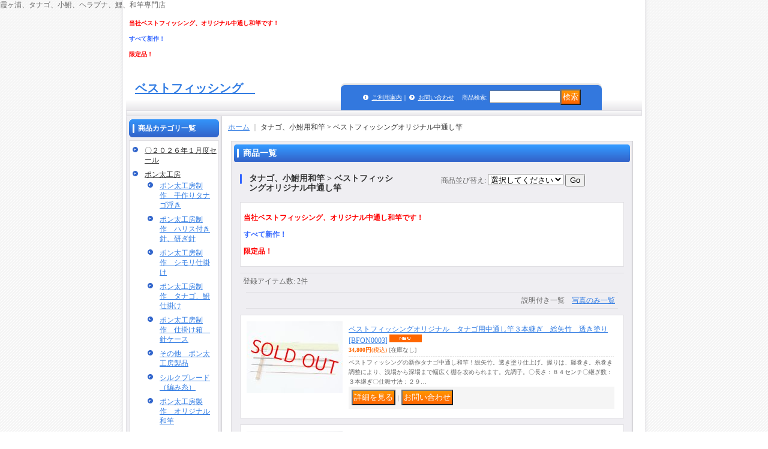

--- FILE ---
content_type: text/html; charset=UTF-8
request_url: https://www.best-f.jp/product-list/90
body_size: 11322
content:
<!DOCTYPE html PUBLIC "-//W3C//DTD XHTML 1.0 Transitional//EN"
 "http://www.w3.org/TR/xhtml1/DTD/xhtml1-transitional.dtd">
<html>
<head>
  <meta http-equiv="content-language" content="ja" />
  <meta http-equiv="content-type" content="text/html; charset=utf-8" />
  <meta http-equiv="content-style-type" content="text/css" />
  <meta http-equiv="content-script-type" content="text/javascript" />
  <title>ベストフィッシングオリジナル中通し竿</title>
  <meta name="keywords" content="和竿,たなご,タナゴ,小鮒,ヘラブナ,鯉釣り,タナゴ釣り,たなご釣り,ヘラブナ釣り,鯉,霞ヶ浦,琵琶湖,合切箱,水箱,タナゴ用仕掛け入れ,小鮒用仕掛け入れ,小鮒用水箱,タナゴ用斜め中通し浮き、竿かけ,釣り具,ベストフィッシング,茨城県,茨城,小美玉市,茨城空港,みんなの釣りンピック,川釣り、湖釣り,竿昭,オリジナル釣り具,オリジナル和竿,ヘラ釣り道具," />
  <meta name="description" content="タナゴ、小鮒、ヘラブナ、鯉釣り用の和竿を扱っている、和竿専門店です！職人が作った、手作りの合切箱、水箱、仕掛け入れ、タナゴ用中通し浮き、竿かけ等、他では手に入らない釣り具も扱っております！全国通販可能！" />
  <link rel="alternate" type="application/rss+xml" title="RSS" href="https://www.best-f.jp/rss/rss.php" />
  <link rel="alternate" media="only screen and (max-width: 640px)" href="https://www.best-f.jp/phone/product-list/90" />
  <link rel="canonical" href="https://www.best-f.jp/product-list/90" />
  <script type="text/javascript" src="https://www.best-f.jp/res/css197/js/ocnk.js?1401845513"></script>
  <link href="https://www.best-f.jp/res/css1/style/common.css?1698389114" rel="stylesheet" type="text/css" media="all" />
  <link href="https://www.best-f.jp/res/css197/style/column2.css?1462843418" rel="stylesheet" type="text/css" media="all" />
  <link href="https://www.best-f.jp/res/css197/style/default.css?1401845519" rel="stylesheet" type="text/css" media="all" />
  <script type="text/javascript" src="https://www.best-f.jp/res/css197/js/public/jquery.js?1320889190"></script>
  <script src="https://www.best-f.jp/res/css197/js/public/jquery.migrate-v1.js"></script>
  <script src="https://www.best-f.jp/res/css197/js/public/jquery.migrate-v3.js"></script>
  <script type="text/javascript" src="https://www.best-f.jp/res/css197/js/underscore.js?v=3"></script>
  <script type="text/javascript">jQuery.noConflict();</script>
  <script type="text/javascript" src="https://www.best-f.jp/res/css197/js/prototype.js?1401845515"></script>
  <script type="text/javascript" src="https://www.best-f.jp/res/css197/js/flipsnap.js"></script>
  <script type="text/javascript" src="https://www.best-f.jp/res/css197/js/jquerypp.custom.js"></script>
  <script type="text/javascript" src="https://www.best-f.jp/res/css197/js/pack/jquery.swipeList-min.js?1441333883"></script>
  <script type="text/javascript" src="https://www.best-f.jp/res/css197/js/pack/jquery.collapser-min.js"></script>
  <script type="text/javascript" src="https://www.best-f.jp/res/css197/js/pack/shared-tool-min.js?1625028311"></script>
  <script src="https://www.best-f.jp/res/css197/js/pack/ranking-tab-min.js?1625028310"></script>
  <script type="text/javascript" src="https://www.best-f.jp/res/css197/js/common.js?1401845536"></script>
霞ヶ浦、タナゴ、小鮒、ヘラブナ、鯉、和竿専門店
  <script type="text/javascript">jQuery.noConflict();</script>
</head>
<body onload="init();"  class="categorylist_page_body" id="categorylist_page_90">
<table width="860" border="0" cellspacing="0" cellpadding="0" id="container" align="center"  >
    <tr>
                                                        <td colspan="2">
                                <div id="copy">
                                    <p><font color="#ff0000"><strong>当社ベストフィッシング、オリジナル中通し和竿です！</strong></font></p><p><font color="#3366ff"><strong>すべて新作！</strong></font></p><p><font color="#ff0000"><strong>限定品！</strong></font></p>                        </div>
            <div id="header">
                                    <div class="shoptext">
                        <h1>
                            <a href="https://www.best-f.jp/">
                                <span class="text-18">ベストフィッシング　</span>
                            </a>
                        </h1>
                    </div>
                                                                    <form method="get" action="https://www.best-f.jp/product-list" style="margin: 0; padding: 0;"><div class="subnavi">
                        <span class="subicon01"><a href="https://www.best-f.jp/help">ご利用案内</a></span><span class="sec_linel">｜</span><span class="subicon02"><a href="https://www.best-f.jp/contact" class="secure_link">お問い合わせ</a></span>
                        <span class="search_label">商品検索<span class="colon">:</span> </span><input type="text" name="keyword" size="10"  class="form" /><span class="bot_b"><input type="submit" name="Submit" value="検索" class="searchinput" /></span>
                    </div></form>
                                            </div>
        </td>
            </tr>
    <tr>
        <td colspan="2" id="bline"></td>
    </tr>
    <tr>
        <td width="160" valign="top" id="lefttd">
                                                                                                                                                                                                                                                                                                                                                                                                                                                                                                                                                                                                                                                                                                                                                                                    <div class="side_box">
                <div class="category_title">
                    <h3>商品カテゴリ一覧</h3>
                </div>
                <div class="category_list">
                    <ul class="has_image_ul">
                                    <li>
                            <span class="mcategory">
                                                                                                <a href="https://www.best-f.jp/product-list/95">〇２０２６年１月度セール</a>
                                                            </span>
                                </li>
                                    <li>
                            <span class="mcategory">
                                                                                                <a href="#" onclick="OpenCategory('folder1'); return false;">ポン太工房</a>
                                                            </span>
                                    <ul class="folder1" id="folder1" style="display:block">
                                                                    <li>
                                                                        <a href="https://www.best-f.jp/product-list/108">ポン太工房制作　手作りタナゴ浮き</a>
                                </li>
                                                                    <li>
                                                                        <a href="https://www.best-f.jp/product-list/109">ポン太工房制作　ハリス付き針、研ぎ針</a>
                                </li>
                                                                    <li>
                                                                        <a href="https://www.best-f.jp/product-list/104">ポン太工房制作　シモリ仕掛け</a>
                                </li>
                                                                    <li>
                                                                        <a href="https://www.best-f.jp/product-list/105">ポン太工房制作　タナゴ、鮒仕掛け</a>
                                </li>
                                                                    <li>
                                                                        <a href="https://www.best-f.jp/product-list/106">ポン太工房制作　仕掛け箱　針ケース</a>
                                </li>
                                                                    <li>
                                                                        <a href="https://www.best-f.jp/product-list/107">その他　ポン太工房製品</a>
                                </li>
                                                                    <li>
                                                                        <a href="https://www.best-f.jp/product-list/110">シルクブレード（編み糸）</a>
                                </li>
                                                                    <li>
                                                                        <a href="https://www.best-f.jp/product-list/119">ポン太工房製作　オリジナル和竿</a>
                                </li>
                                                    </ul>
                                </li>
                                    <li>
                            <span class="mcategory">
                                                                                                <a href="#" onclick="OpenCategory('folder2'); return false;">タナゴ、小鮒用和竿</a>
                                                            </span>
                                    <ul class="folder2" id="folder2" style="display:block">
                                                                    <li>
                                                                        <a href="https://www.best-f.jp/product-list/90">ベストフィッシングオリジナル中通し竿</a>
                                </li>
                                                                    <li>
                                                                        <a href="https://www.best-f.jp/product-list/8">タナゴ小鮒用和竿</a>
                                </li>
                                                    </ul>
                                </li>
                                    <li>
                            <span class="mcategory">
                                                                                                <a href="#" onclick="OpenCategory('folder3'); return false;">タナゴ用釣り具（箱物）</a>
                                                            </span>
                                    <ul class="folder3" id="folder3" style="display:block">
                                                                    <li>
                                                                        <a href="https://www.best-f.jp/product-list/40">タナゴ、小鮒用仕掛け入れ、小物入れ</a>
                                </li>
                                                                    <li>
                                                                        <a href="https://www.best-f.jp/product-list/41">タナゴ、小鮒用水箱、桶びく</a>
                                </li>
                                                                    <li>
                                                                        <a href="https://www.best-f.jp/product-list/42">合切箱　道具箱</a>
                                </li>
                                                    </ul>
                                </li>
                                    <li>
                            <span class="mcategory">
                                                                                                <a href="#" onclick="OpenCategory('folder4'); return false;">タナゴ用浮き</a>
                                                            </span>
                                    <ul class="folder4" id="folder4" style="display:block">
                                                                    <li>
                                                                        <a href="https://www.best-f.jp/product-list/89">ベストフィッシング　オリジナル浮き、浮きケース</a>
                                </li>
                                                                    <li>
                                                                        <a href="https://www.best-f.jp/product-list/88">ベストフィッシング　手作り浮き</a>
                                </li>
                                                                    <li>
                                                                        <a href="https://www.best-f.jp/product-list/49">タナゴ用斜め通し浮き</a>
                                </li>
                                                                    <li>
                                                                        <a href="https://www.best-f.jp/product-list/50">タナゴ中通し浮き（真ん中通し）</a>
                                </li>
                                                                    <li>
                                                                        <a href="https://www.best-f.jp/product-list/51">カネヒラ用斜め通し浮き</a>
                                </li>
                                                                    <li>
                                                                        <a href="https://www.best-f.jp/product-list/52">カネヒラ用足つき浮き（手作り）</a>
                                </li>
                                                                    <li>
                                                                        <a href="https://www.best-f.jp/product-list/116">市販品　タナゴ、鮒釣り用浮き</a>
                                </li>
                                                    </ul>
                                </li>
                                    <li>
                            <span class="mcategory">
                                                                                                <a href="#" onclick="OpenCategory('folder5'); return false;">タナゴ、小鮒用和タモ、ふらし魚籠</a>
                                                            </span>
                                    <ul class="folder5" id="folder5" style="display:block">
                                                                    <li>
                                                                        <a href="https://www.best-f.jp/product-list/53">タナゴ、小鮒用和タモ</a>
                                </li>
                                                                    <li>
                                                                        <a href="https://www.best-f.jp/product-list/54">タナゴ、小鮒用ふらし魚籠</a>
                                </li>
                                                    </ul>
                                </li>
                                    <li>
                            <span class="mcategory">
                                                                                                <a href="#" onclick="OpenCategory('folder6'); return false;">タナゴ、小鮒用竿かけ、よせかご、万力</a>
                                                            </span>
                                    <ul class="folder6" id="folder6" style="display:block">
                                                                    <li>
                                                                        <a href="https://www.best-f.jp/product-list/96">オリジナル　タナゴ万力用金具セット</a>
                                </li>
                                                                    <li>
                                                                        <a href="https://www.best-f.jp/product-list/55">タナゴ、小鮒用竿かけ、万力</a>
                                </li>
                                                                    <li>
                                                                        <a href="https://www.best-f.jp/product-list/56">タナゴ用よせかご</a>
                                </li>
                                                    </ul>
                                </li>
                                    <li>
                            <span class="mcategory">
                                                                                                <a href="#" onclick="OpenCategory('folder7'); return false;">タナゴ用仕掛け、仕掛け巻</a>
                                                            </span>
                                    <ul class="folder7" id="folder7" style="display:block">
                                                                    <li>
                                                                        <a href="https://www.best-f.jp/product-list/87">ベストフィッシングタナゴ仕掛け</a>
                                </li>
                                                                    <li>
                                                                        <a href="https://www.best-f.jp/product-list/81">特価！手作りタナゴ用立ち浮き仕掛け</a>
                                </li>
                                                                    <li>
                                                                        <a href="https://www.best-f.jp/product-list/57">タナゴ用仕掛け（手作り）</a>
                                </li>
                                                                    <li>
                                                                        <a href="https://www.best-f.jp/product-list/99">タナゴ仕掛け巻（真竹）</a>
                                </li>
                                                                    <li>
                                                                        <a href="https://www.best-f.jp/product-list/58">タナゴ仕掛け巻（すす竹）</a>
                                </li>
                                                                    <li>
                                                                        <a href="https://www.best-f.jp/product-list/63">タナゴ用糸浮き</a>
                                </li>
                                                                    <li>
                                                                        <a href="https://www.best-f.jp/product-list/117">タナゴ、小鮒、鮒用市販仕掛け巻</a>
                                </li>
                                                                            </ul>
                                </li>
                                    <li>
                            <span class="mcategory">
                                                                                                <a href="https://www.best-f.jp/product-list/101">タナゴ、小鮒用竿ケース　竿袋</a>
                                                            </span>
                                </li>
                                    <li>
                            <span class="mcategory">
                                                                                                <a href="#" onclick="OpenCategory('folder9'); return false;">タナゴ用とぎ針、タナゴ針ケース、その他タナゴ釣り具</a>
                                                            </span>
                                    <ul class="folder9" id="folder9" style="display:block">
                                                                    <li>
                                                                        <a href="https://www.best-f.jp/product-list/59">タナゴとぎ針用ダイヤモンドヤスリ他、刃研ぎ道具</a>
                                </li>
                                                                    <li>
                                                                        <a href="https://www.best-f.jp/product-list/86">ベストフィッシング　タナゴ針ケース</a>
                                </li>
                                                                    <li>
                                                                        <a href="https://www.best-f.jp/product-list/60">タナゴ用針ケース</a>
                                </li>
                                                                    <li>
                                                                        <a href="https://www.best-f.jp/product-list/61">黄身ねりポンプ</a>
                                </li>
                                                                    <li>
                                                                        <a href="https://www.best-f.jp/product-list/64">市販タナゴ針</a>
                                </li>
                                                                    <li>
                                                                        <a href="https://www.best-f.jp/product-list/78">タナゴ用糸、その他タナゴ釣り小物</a>
                                </li>
                                                                    <li>
                                                                        <a href="https://www.best-f.jp/product-list/118">タナゴ、小鮒釣り用　手作り換え握り</a>
                                </li>
                                                    </ul>
                                </li>
                                    <li>
                            <span class="mcategory">
                                                                                                <a href="#" onclick="OpenCategory('folder10'); return false;">マブナ用釣り具</a>
                                                            </span>
                                    <ul class="folder10" id="folder10" style="display:block">
                                                                    <li>
                                                                        <a href="https://www.best-f.jp/product-list/100">たか志作　真鮒竿</a>
                                </li>
                                                                    <li>
                                                                        <a href="https://www.best-f.jp/product-list/21">小鮒用立ち浮き</a>
                                </li>
                                                                    <li>
                                                                        <a href="https://www.best-f.jp/product-list/22">マブナ用しもり仕掛け</a>
                                </li>
                                                                    <li>
                                                                        <a href="https://www.best-f.jp/product-list/23">マブナ用ふらし</a>
                                </li>
                                                                    <li>
                                                                        <a href="https://www.best-f.jp/product-list/34">マブナ用餌箱</a>
                                </li>
                                                                    <li>
                                                                        <a href="https://www.best-f.jp/product-list/111">その他マブナ釣具</a>
                                </li>
                                                    </ul>
                                </li>
                                    <li>
                            <span class="mcategory">
                                                                                                <a href="#" onclick="OpenCategory('folder11'); return false;">ヘラブナ用釣り具</a>
                                                            </span>
                                    <ul class="folder11" id="folder11" style="display:block">
                                                                    <li>
                                                                        <a href="https://www.best-f.jp/product-list/83">ヘラブナ釣り用和竿</a>
                                </li>
                                                                    <li>
                                                                        <a href="https://www.best-f.jp/product-list/77">特売ヘラ浮き</a>
                                </li>
                                                                    <li>
                                                                        <a href="https://www.best-f.jp/product-list/27">ヘラ用竿かけ（手作り）</a>
                                </li>
                                                                    <li>
                                                                        <a href="https://www.best-f.jp/product-list/29">蓮成作　ヘラ用竿受け（限定品）</a>
                                </li>
                                                                    <li>
                                                                        <a href="https://www.best-f.jp/product-list/26">ヘラ万力</a>
                                </li>
                                                                    <li>
                                                                        <a href="https://www.best-f.jp/product-list/28">ヘラ用針外し（手作り）</a>
                                </li>
                                                                    <li>
                                                                        <a href="https://www.best-f.jp/product-list/25">ヘラ浮き箱</a>
                                </li>
                                                                    <li>
                                                                        <a href="https://www.best-f.jp/product-list/30">ヘラ用仕掛け入れ</a>
                                </li>
                                                                    <li>
                                                                        <a href="https://www.best-f.jp/product-list/31">ヘラ用玉の柄 </a>
                                </li>
                                                                    <li>
                                                                        <a href="https://www.best-f.jp/product-list/32">ヘラ用玉の柄（枠付き）</a>
                                </li>
                                                                    <li>
                                                                        <a href="https://www.best-f.jp/product-list/33">ヘラ用たも枠</a>
                                </li>
                                                                    <li>
                                                                        <a href="https://www.best-f.jp/product-list/84">ヘラ用仕掛け</a>
                                </li>
                                                                    <li>
                                                                        <a href="https://www.best-f.jp/product-list/75">ヘラブナ釣り用　その他道具、小物釣り具</a>
                                </li>
                                                                    <li>
                                                                        <a href="https://www.best-f.jp/product-list/79">ヘラブナ釣り用針</a>
                                </li>
                                                    </ul>
                                </li>
                                    <li>
                            <span class="mcategory">
                                                                                                <a href="#" onclick="OpenCategory('folder12'); return false;">ヤマベ竿</a>
                                                            </span>
                                    <ul class="folder12" id="folder12" style="display:block">
                                                                    <li>
                                                                        <a href="https://www.best-f.jp/product-list/93">ベストフィッシングオリジナル　ヤマベ竿</a>
                                </li>
                                                                    <li>
                                                                        <a href="https://www.best-f.jp/product-list/94">高一作　ヤマベ竿</a>
                                </li>
                                                    </ul>
                                </li>
                                    <li>
                            <span class="mcategory">
                                                                                                <a href="#" onclick="OpenCategory('folder13'); return false;">竿昭作　竿孝　高一作</a>
                                                            </span>
                                    <ul class="folder13" id="folder13" style="display:block">
                                                                    <li>
                                                                        <a href="https://www.best-f.jp/product-list/36">竿昭作　和竿</a>
                                </li>
                                                                    <li>
                                                                        <a href="https://www.best-f.jp/product-list/97">竿孝　タナゴ竿</a>
                                </li>
                                                                    <li>
                                                                        <a href="https://www.best-f.jp/product-list/37">竿昭作　たも</a>
                                </li>
                                                                    <li>
                                                                        <a href="https://www.best-f.jp/product-list/39">竿昭オリジナルタナゴ鞄</a>
                                </li>
                                                                    <li>
                                                                        <a href="https://www.best-f.jp/product-list/120">高一作</a>
                                </li>
                                                    </ul>
                                </li>
                                    <li>
                            <span class="mcategory">
                                                                                                <a href="#" onclick="OpenCategory('folder14'); return false;">江戸和竿</a>
                                                            </span>
                                    <ul class="folder14" id="folder14" style="display:block">
                                                                    <li>
                                                                        <a href="https://www.best-f.jp/product-list/113">府中竿俊作</a>
                                </li>
                                                    </ul>
                                </li>
                                    <li>
                            <span class="mcategory">
                                                                                                <a href="#" onclick="OpenCategory('folder15'); return false;">鯉釣り用品</a>
                                                            </span>
                                    <ul class="folder15" id="folder15" style="display:block">
                                                                    <li>
                                                                        <a href="https://www.best-f.jp/product-list/69">鯉、ヘラブナ用ふらし</a>
                                </li>
                                                                    <li>
                                                                        <a href="https://www.best-f.jp/product-list/85">鯉釣り用仕掛け</a>
                                </li>
                                                                    <li>
                                                                        <a href="https://www.best-f.jp/product-list/76">鯉釣り用小物道具</a>
                                </li>
                                                    </ul>
                                </li>
                                    <li>
                            <span class="mcategory">
                                                                                                <a href="https://www.best-f.jp/product-list/62">特売グラス、カーボンロッド！無くなり次第終了！</a>
                                                            </span>
                                </li>
                                    <li>
                            <span class="mcategory">
                                                                                                <a href="#" onclick="OpenCategory('folder17'); return false;">タナゴ、ヘラブナ、鯉用餌</a>
                                                            </span>
                                    <ul class="folder17" id="folder17" style="display:block">
                                                                    <li>
                                                                        <a href="https://www.best-f.jp/product-list/66">タナゴ用餌</a>
                                </li>
                                                                    <li>
                                                                        <a href="https://www.best-f.jp/product-list/67">鯉用市販餌</a>
                                </li>
                                                                    <li>
                                                                        <a href="https://www.best-f.jp/product-list/68">ヘラブナ用市販餌</a>
                                </li>
                                                    </ul>
                                </li>
                                    <li>
                            <span class="mcategory">
                                                                                                <a href="https://www.best-f.jp/product-list/70">霞ケ浦に最適！わかさぎ釣り用品</a>
                                                            </span>
                                </li>
                                    <li>
                            <span class="mcategory">
                                                                                                <a href="#" onclick="OpenCategory('folder19'); return false;">その他釣り具</a>
                                                            </span>
                                    <ul class="folder19" id="folder19" style="display:block">
                                                                    <li>
                                                                        <a href="https://www.best-f.jp/product-list/72">タルカン、サルカン他</a>
                                </li>
                                                                    <li>
                                                                        <a href="https://www.best-f.jp/product-list/73">重り各種</a>
                                </li>
                                                                    <li>
                                                                        <a href="https://www.best-f.jp/product-list/80">便利釣具！</a>
                                </li>
                                                                    <li>
                                                                        <a href="https://www.best-f.jp/product-list/82">市販浮き各種</a>
                                </li>
                                                                    <li>
                                                                        <a href="https://www.best-f.jp/product-list/114">その他、釣り具、仕掛け、小物他</a>
                                </li>
                                                                    <li>
                                                                        <a href="https://www.best-f.jp/product-list/115">タナゴ、ヘラブナ、鯉用糸</a>
                                </li>
                                                    </ul>
                                </li>
                            </ul>
                </div>
            </div>
                                                                                                                                    <div class="side_box">
                <div class="navi">
                    <div class="shop"><a href="https://www.best-f.jp/info">特定商取引法表示</a></div>
                    <div class="diary"><a href="http://bestfishing.livedoor.blog/" target="_blank">店長日記</a></div>
                    <div class="link"><a href="https://www.best-f.jp/link">リンク集</a></div>
                        <div class="free_menu"><a href="https://www.best-f.jp/page/1">和竿の取り扱いについて</a></div>
                        <div class="free_menu"><a href="https://www.best-f.jp/page/2">お店への地図</a></div>
                    </div>
            </div>
                                                                                                                                                                                                                                                                                                                                                                                                <div class="side_box" id="left_cart_area">
                    <div class="shopc_title">
                        <h3>ショッピングカート</h3>
                    </div>
                    <div class="shopc_list">
                        <div class="shopc_in_title">カートの中身</div>
                                    <div class="shopc_in"><h2>カートは空です。</h2></div>
            
            
                    </div>
                </div>
                                                                                                                                            <div class="side_box" id="login_box_area">
              <div class="member">
                <div class="shopc_title">
                    <h3>ログイン</h3>
                </div>
                <div class="shopc_list">
                    <div class="auto">
                    <div class="icon">
                        <div class="shopc_go">
                          <a href="https://www.best-f.jp/help#help_customer_group_limit" target="_blank"><img src="https://www.best-f.jp/res/css197/img/all/icon_member.gif" width="40" height="20" border="0" align="absmiddle" alt="会員制限について" class="icon_member" /></a>
                        </div>
                    </div>
                        <div class="shopc_in">
                            <div class="subicon03" id="mregistration"><a href="https://www.best-f.jp/register" class="secure_link">新規登録はこちら</a></div>
                        </div>
                        <div class="shopc_in">
                            <div class="subicon03" id="mlogin"><a href="https://www.best-f.jp/member-login" class="secure_link">ログインはこちら</a></div>
                        </div>
                    </div>
                </div>
              </div>
            </div>
                                                                                                                                                            <div class="side_box default_box">
                            <div class="tdiary_top">
                                <h3>私が店長です</h3>
                            </div>
                            <div class="tdiary_middle">
                                <table border="0" cellspacing="0" cellpadding="0" class="auto">
                                    <tr>
                                        <td class="staffprofile">
                                                                            <div class="tdata">
                                                <div class="ttitle">名前:</div>渡邊　栄一                                                <div class="ttitle">星座:</div>蟹座                                                <div class="ttitle">趣味:</div>釣り！                                            </div>
                                        </td>
                                    </tr>
                                </table>
                                <div class="tcom"><p><span style="color: #ff6600;"><strong>魚種あふれる霞ヶ浦。</strong></span></p><p><span style="color: #0000ff;"><strong>タナゴ、鮒、鯉、わかさぎ、手長海老釣りを、子供の頃から親しんできました。</strong></span></p><p><span style="color: #ff0000;"><strong>そんな中で、和竿、職人手作りの釣り道具と出会い、その芸術性、遊び心に、心を奪われました！</strong></span></p><p><strong>どうぞ！ご一緒に、１点物の釣り道具で、釣りを楽しみましょう！</strong></p><p><strong> お店は、<span style="color: #ff0000;">２０１２年８月２２日（水）、茨城県小美玉市</span>にオープンしました！</strong></p><p><strong>住所は、</strong><span style="color: #ff0000;"><strong>茨城県小美玉市小川１３４３－２５。</strong></span></p><p><span style="color: #ff6600;"><strong>ネットでは扱っていな商品も、多数置いてありま～す！</strong></span></p><p><strong>&nbsp;</strong></p><br /><a href="https://www.best-f.jp/profile">私が店長ですページ</a></div>
                            </div>
                            <div class="tdiary_bottom"></div>
                        </div>
                                                                                                                                                <div class="side_box default_box" id="mailmagazine_box_area">
                          <div class="navi">
                            <div class="link">
                              <a href="https://www.best-f.jp/mail">メールマガジン</a>
                            </div>
                          </div>
                        </div>
                                                                                        <div class="side_box" id="ssl_banner" align="center">
                <img src="https://www.best-f.jp/res/css197/img/all/ssl.gif" alt="SSL" width="115" height="55" border="0">            </div>
                                </td>
                <td width="700" valign="top" id="pagetd">
            <table width="700" border="0" cellspacing="0" cellpadding="0" class="pagetd_inner_table">
                <tr>
                    <td>
                                                <div id="pan">
                            <a href="https://www.best-f.jp/">ホーム</a> ｜
                            <span class="thispage">
                                タナゴ、小鮒用和竿                                &gt;
                                ベストフィッシングオリジナル中通し竿
                            </span>
                        </div>
                                                                        <div id="pagemain">
                                                        <div class="ptitle">商品一覧</div>
                            <div class="pmiddle">
                                <div class="list_table_header_box">
                                    <div class="list_name">
                                        タナゴ、小鮒用和竿 > 
                                        ベストフィッシングオリジナル中通し竿
                                        
                                    </div>
                                    <div class="list_soat">商品並び替え<span class="colon">:</span>
                                        <form method="get" action="https://www.best-f.jp/product-list/90/0/normal">
                                            <select name="sort">
                                                                                                <option value="" selected>選択してください</option>
                                                                                                <option value="featured" >おすすめ順</option>
                                                                                                <option value="price" >価格の安い順</option>
                                                                                                <option value="price-desc" >価格の高い順</option>
                                                                                                <option value="rank" >売れ筋順</option>
                                                                                            </select>
                                            <input type="submit" name="Submit2" value="Go" class="sortinput" />
                                        </form>
                                    </div>

                                    <br class="clear-both" />
                                    <div class="category"><div class="point_box3"><table width="100%" cellpadding="0" cellspacing="0">
                                    <tr>
                                                                                                                        <td align="left"><p><font color="#ff0000"><strong>当社ベストフィッシング、オリジナル中通し和竿です！</strong></font></p><p><font color="#3366ff"><strong>すべて新作！</strong></font></p><p><font color="#ff0000"><strong>限定品！</strong></font></p></td>
                                                                            </tr></table></div></div>
                                </div>
                                <div class="list_count">登録アイテム数<span class="colon">:</span> 2件</div>
                                <div class="sec_line_top upper_favorite_pager">
                                  <span class="list_display">&nbsp;&nbsp;説明付き一覧&nbsp;&nbsp;&nbsp;&nbsp;<a href="https://www.best-f.jp/product-list/90/0/photo">写真のみ一覧</a><br /></span>

                                </div>
                                                                                                                                                                <div class="list_table_top"></div>
                                <div class="list_table_middle">
                                    <table border="0" cellspacing="0" cellpadding="0" class="list_item_table">
                                        <tr>
                                            <td width="160" valign="top" class="">
                                                <div class="style1_photo">
                                                    <div class="photo_line_80" style="width: 160px; margin: auto;"><a href="https://www.best-f.jp/product/473"><img src="https://www.best-f.jp/data/best-f/_/70726f647563742f32303133303330395f3536373931612e6a70670031363000534f4c44204f555400660066.jpg" alt="ベストフィッシングオリジナル　タナゴ用中通し竿３本継ぎ　総矢竹　透き塗り" border="0" width="160" /></a></div>
                                                                                                    </div>
                                            </td>
                                            <td width="468" valign="top">
                                                <div class="style1_text">
                                                    <h2><a href="https://www.best-f.jp/product/473">ベストフィッシングオリジナル　タナゴ用中通し竿３本継ぎ　総矢竹　透き塗り<br /><span class="model_number">[BFON0003]</span></a> <img src="https://www.best-f.jp/res/css197/img/new.gif" width="60" height="15" border="0" class="icon_new">                                                    </h2>
                                                    <div class="price">
                                                        <div class="member_price">
                                                                <span class="pricech">34,800円</span><span class="text-normal text-11 tax_label list_tax_label">(税込)</span>                                                                    <span class="stock">
                                                                                        <span class="text-normal soldout">[在庫なし]</span>
                                                                    </span>
                                                            </div>
                                                    </div>
                                                    ベストフィッシングの新作タナゴ中通し和竿！総矢竹。透き塗り仕上げ。握りは、籐巻き。糸巻き調整により、浅場から深場まで幅広く棚を攻められます。先調子。〇長さ：８４センチ〇継ぎ数：３本継ぎ〇仕舞寸法：２９…
                                                    <div class="item_bot_box"><div class="bot_b"><form action="https://www.best-f.jp/product/473" method="get"><input type="submit" value="詳細を見る" class="detailinput" /></form><span class="sec_linel">｜</span><form action="https://www.best-f.jp/contact/product/473" method="post"><input name="button" type="submit" value="お問い合わせ" class="inquiryinput" /></form><div class="clear-both"><img src="https://www.best-f.jp/res/css197/img/all/spacer.gif" height="1" /></div></div></div>
                                                </div>
                                            </td>
                                        </tr>
                                    </table>
                                </div>
                                <div class="list_table_bottom"></div>
                                                                                                                                <div class="list_table_top"></div>
                                <div class="list_table_middle">
                                    <table border="0" cellspacing="0" cellpadding="0" class="list_item_table">
                                        <tr>
                                            <td width="160" valign="top" class="">
                                                <div class="style1_photo">
                                                    <div class="photo_line_80" style="width: 160px; margin: auto;"><a href="https://www.best-f.jp/product/445"><img src="https://www.best-f.jp/data/best-f/_/70726f647563742f32303133303230365f3236636166352e6a70670031363000534f4c44204f555400660066.jpg" alt="ベストフィッシングオリジナル　タナゴ用中通し竿５本継ぎ（糸巻き仕込）　総矢竹　透き塗り" border="0" width="160" /></a></div>
                                                                                                    </div>
                                            </td>
                                            <td width="468" valign="top">
                                                <div class="style1_text">
                                                    <h2><a href="https://www.best-f.jp/product/445">ベストフィッシングオリジナル　タナゴ用中通し竿５本継ぎ（糸巻き仕込）　総矢竹　透き塗り<br /><span class="model_number">[BFON0002]</span></a> <img src="https://www.best-f.jp/res/css197/img/new.gif" width="60" height="15" border="0" class="icon_new"><img src="https://www.best-f.jp/res/css197/img/pickup.gif" width="60" height="15" border="0" class="icon_pickup">                                                    </h2>
                                                    <div class="price">
                                                        <div class="member_price">
                                                                <span class="pricech">76,800円</span><span class="text-normal text-11 tax_label list_tax_label">(税込)</span>                                                                    <span class="stock">
                                                                                        <span class="text-normal soldout">[在庫なし]</span>
                                                                    </span>
                                                            </div>
                                                    </div>
                                                    ベストフィッシングの新作タナゴ中通し和竿！総矢竹。仕込糸巻の逸品！透き塗り仕上げ。握りは、胴巻き。糸巻き調整により、浅場から深場まで幅広く棚を攻められます。胴調子。バラタナゴ、在来狙いでも、引き味が楽…
                                                    <div class="item_bot_box"><div class="bot_b"><form action="https://www.best-f.jp/product/445" method="get"><input type="submit" value="詳細を見る" class="detailinput" /></form><span class="sec_linel">｜</span><form action="https://www.best-f.jp/contact/product/445" method="post"><input name="button" type="submit" value="お問い合わせ" class="inquiryinput" /></form><div class="clear-both"><img src="https://www.best-f.jp/res/css197/img/all/spacer.gif" height="1" /></div></div></div>
                                                </div>
                                            </td>
                                        </tr>
                                    </table>
                                </div>
                                <div class="list_table_bottom"></div>
                                                                <div class="sec_line_top">
                                  <span class="list_display">&nbsp;&nbsp;説明付き一覧&nbsp;&nbsp;&nbsp;&nbsp;<a href="https://www.best-f.jp/product-list/90/0/photo">写真のみ一覧</a><br /></span>

                                </div>
                            </div>
                            <div class="pbottom"></div>
                                                    </div>
                                            </td>
                </tr>
            </table>
                    </td>
    </tr>
<script type="text/javascript">
var xmlUrl = "https://www.best-f.jp/xml.php";
var OK_icon_src = 'https://www.best-f.jp/res/css197/img/all/check.gif';
var NG_icon_src = 'https://www.best-f.jp/res/css197/img/all/error.gif';
var SEARCH_icon_src = 'https://www.best-f.jp/res/css197/img/all/indicator_line.gif';
var LBL_REQUIRED = '!';
var MSG_INPUT = '入力してください。';
var MSG_INPUT2 = '正しく入力してください。';
var MSG_CARD_SYSERROR = 'ただいまクレジット決済をご利用いただけません。お手数ですがショップへお問い合わせください。';
var MSG_SELECT = '選択してください。';
var MSG_NOPOST = '該当の郵便番号は見つかりませんでした。';
var MSG_BANCHI = '番地を入力してください。';
var MSG_NUMERIC1 = '半角数字で正しく入力してください。';
var MSG_NUMERIC2 = '8～20文字の半角英数字記号 !#$%&()*+,-./:;<=>?@[]^_`{|}~ で入力してください。';
var MSG_NUMERIC5 = '半角数字、記号（「.」「+」「-」「(」「)」）とスペースで正しく入力してください。';
var MSG_NUMERIC6 = '半角数字で正しく入力してください。(ハイフン可)';
var MSG_MAX_LENGTH = '%s文字以内で入力してください。';
var MSG_ADDRESS = {
    'japan1': '(市区町村郡)', 'japan2': '(町名・番地)', 'japan3': '(マンション・ビル名・部屋番号)',
    'oversea1': '(Street address)', 'oversea2': '(Apt./Bldg. No.)', 'oversea3': '(City, State/Province)'
};
var MSG_NOMATCH = '一致しません。';
var MSG_CONFIRM = 'ご確認の上、チェックを入れてください。';
var MSG_OVERLAP = '既にこのメールアドレスでは登録されています。';
var MSG_PREF = '国と都道府県の組み合わせが正しくありません。';
var MSG_KATAKANA = '全角カタカナで入力してください。';
var MSG_UNLOAD = '入力したデータは保存されていません。';
var MSG_BIRTHDAY = '日付を正しく選択してください。';
var ERROR_COMMON = 'ご入力内容に不備がございます。下記項目をご確認ください。';
var ERROR_CLASS = 'form_error';
var CURPLACE = 'product-list';
var OK_icon = '<img src="' + OK_icon_src + '" width="13" height="13" alt="" class="td_color1" style="border: none; padding: 0px; margin: 0px 3px 0px;" />';
var NG_icon = '<img src="' + NG_icon_src + '" width="13" height="13" alt="" class="td_color1" style="border: none; padding: 0px; margin: 0px 3px 0px;" />';
var loadingDisplay = '<img src="' + SEARCH_icon_src + '" width="13" height="13" class="td_color1" style="border: none; padding: 0px; margin: 0px 3px 0px;" />';
var errorStatusPrefix = '';
var errorStatusSuffix = '';
var messageBr = '<br />';
var browserType = null;
var errorMsg = '';
globalObj.language = 'Japanese';
globalObj.home = 'https://www.best-f.jp';
globalObj.b = 'https://www.best-f.jp';
globalObj.subCategorySelectDefaultLabel = '全商品';
globalObj.productCategoryNames = {"95":{"id":"95","name":"\u3007\uff12\uff10\uff12\uff16\u5e74\uff11\u6708\u5ea6\u30bb\u30fc\u30eb","photo":null,"photo_url":null,"photo_width":30,"photo_height":30,"display_photo_in_header_nav":"t","display_photo_in_side_nav":"t","display_photo_in_product_list":"t","order":0},"103":{"id":"103","name":"\u30dd\u30f3\u592a\u5de5\u623f","photo":null,"photo_url":null,"photo_width":30,"photo_height":30,"display_photo_in_header_nav":"t","display_photo_in_side_nav":"t","display_photo_in_product_list":"t","order":1,"sub":{"108":{"id":"108","name":"\u30dd\u30f3\u592a\u5de5\u623f\u5236\u4f5c\u3000\u624b\u4f5c\u308a\u30bf\u30ca\u30b4\u6d6e\u304d","photo":null,"photo_url":null,"photo_width":30,"photo_height":30,"display_photo_in_header_nav":"t","display_photo_in_side_nav":"t","display_photo_in_product_list":"t","order":0},"109":{"id":"109","name":"\u30dd\u30f3\u592a\u5de5\u623f\u5236\u4f5c\u3000\u30cf\u30ea\u30b9\u4ed8\u304d\u91dd\u3001\u7814\u304e\u91dd","photo":null,"photo_url":null,"photo_width":30,"photo_height":30,"display_photo_in_header_nav":"t","display_photo_in_side_nav":"t","display_photo_in_product_list":"t","order":1},"104":{"id":"104","name":"\u30dd\u30f3\u592a\u5de5\u623f\u5236\u4f5c\u3000\u30b7\u30e2\u30ea\u4ed5\u639b\u3051","photo":null,"photo_url":null,"photo_width":30,"photo_height":30,"display_photo_in_header_nav":"t","display_photo_in_side_nav":"t","display_photo_in_product_list":"t","order":2},"105":{"id":"105","name":"\u30dd\u30f3\u592a\u5de5\u623f\u5236\u4f5c\u3000\u30bf\u30ca\u30b4\u3001\u9b92\u4ed5\u639b\u3051","photo":null,"photo_url":null,"photo_width":30,"photo_height":30,"display_photo_in_header_nav":"t","display_photo_in_side_nav":"t","display_photo_in_product_list":"t","order":3},"106":{"id":"106","name":"\u30dd\u30f3\u592a\u5de5\u623f\u5236\u4f5c\u3000\u4ed5\u639b\u3051\u7bb1\u3000\u91dd\u30b1\u30fc\u30b9","photo":null,"photo_url":null,"photo_width":30,"photo_height":30,"display_photo_in_header_nav":"t","display_photo_in_side_nav":"t","display_photo_in_product_list":"t","order":4},"107":{"id":"107","name":"\u305d\u306e\u4ed6\u3000\u30dd\u30f3\u592a\u5de5\u623f\u88fd\u54c1","photo":null,"photo_url":null,"photo_width":30,"photo_height":30,"display_photo_in_header_nav":"t","display_photo_in_side_nav":"t","display_photo_in_product_list":"t","order":5},"110":{"id":"110","name":"\u30b7\u30eb\u30af\u30d6\u30ec\u30fc\u30c9\uff08\u7de8\u307f\u7cf8\uff09","photo":null,"photo_url":null,"photo_width":30,"photo_height":30,"display_photo_in_header_nav":"t","display_photo_in_side_nav":"t","display_photo_in_product_list":"t","order":6},"119":{"id":"119","name":"\u30dd\u30f3\u592a\u5de5\u623f\u88fd\u4f5c\u3000\u30aa\u30ea\u30b8\u30ca\u30eb\u548c\u7aff","photo":null,"photo_url":null,"photo_width":30,"photo_height":30,"display_photo_in_header_nav":"t","display_photo_in_side_nav":"t","display_photo_in_product_list":"t","order":7}}},"1":{"id":"1","name":"\u30bf\u30ca\u30b4\u3001\u5c0f\u9b92\u7528\u548c\u7aff","photo":null,"photo_url":null,"photo_width":30,"photo_height":30,"display_photo_in_header_nav":"t","display_photo_in_side_nav":"t","display_photo_in_product_list":"t","order":2,"sub":{"90":{"id":"90","name":"\u30d9\u30b9\u30c8\u30d5\u30a3\u30c3\u30b7\u30f3\u30b0\u30aa\u30ea\u30b8\u30ca\u30eb\u4e2d\u901a\u3057\u7aff","photo":null,"photo_url":null,"photo_width":30,"photo_height":30,"display_photo_in_header_nav":"t","display_photo_in_side_nav":"t","display_photo_in_product_list":"t","order":0},"8":{"id":"8","name":"\u30bf\u30ca\u30b4\u5c0f\u9b92\u7528\u548c\u7aff","photo":null,"photo_url":null,"photo_width":30,"photo_height":30,"display_photo_in_header_nav":"t","display_photo_in_side_nav":"t","display_photo_in_product_list":"t","order":1}}},"2":{"id":"2","name":"\u30bf\u30ca\u30b4\u7528\u91e3\u308a\u5177\uff08\u7bb1\u7269\uff09","photo":null,"photo_url":null,"photo_width":30,"photo_height":30,"display_photo_in_header_nav":"t","display_photo_in_side_nav":"t","display_photo_in_product_list":"t","order":3,"sub":{"40":{"id":"40","name":"\u30bf\u30ca\u30b4\u3001\u5c0f\u9b92\u7528\u4ed5\u639b\u3051\u5165\u308c\u3001\u5c0f\u7269\u5165\u308c","photo":null,"photo_url":null,"photo_width":30,"photo_height":30,"display_photo_in_header_nav":"t","display_photo_in_side_nav":"t","display_photo_in_product_list":"t","order":0},"41":{"id":"41","name":"\u30bf\u30ca\u30b4\u3001\u5c0f\u9b92\u7528\u6c34\u7bb1\u3001\u6876\u3073\u304f","photo":null,"photo_url":null,"photo_width":30,"photo_height":30,"display_photo_in_header_nav":"t","display_photo_in_side_nav":"t","display_photo_in_product_list":"t","order":1},"42":{"id":"42","name":"\u5408\u5207\u7bb1\u3000\u9053\u5177\u7bb1","photo":null,"photo_url":null,"photo_width":30,"photo_height":30,"display_photo_in_header_nav":"t","display_photo_in_side_nav":"t","display_photo_in_product_list":"t","order":2}}},"13":{"id":"13","name":"\u30bf\u30ca\u30b4\u7528\u6d6e\u304d","photo":null,"photo_url":null,"photo_width":30,"photo_height":30,"display_photo_in_header_nav":"t","display_photo_in_side_nav":"t","display_photo_in_product_list":"t","order":4,"sub":{"89":{"id":"89","name":"\u30d9\u30b9\u30c8\u30d5\u30a3\u30c3\u30b7\u30f3\u30b0\u3000\u30aa\u30ea\u30b8\u30ca\u30eb\u6d6e\u304d\u3001\u6d6e\u304d\u30b1\u30fc\u30b9","photo":null,"photo_url":null,"photo_width":30,"photo_height":30,"display_photo_in_header_nav":"t","display_photo_in_side_nav":"t","display_photo_in_product_list":"t","order":0},"88":{"id":"88","name":"\u30d9\u30b9\u30c8\u30d5\u30a3\u30c3\u30b7\u30f3\u30b0\u3000\u624b\u4f5c\u308a\u6d6e\u304d","photo":null,"photo_url":null,"photo_width":30,"photo_height":30,"display_photo_in_header_nav":"t","display_photo_in_side_nav":"t","display_photo_in_product_list":"t","order":1},"49":{"id":"49","name":"\u30bf\u30ca\u30b4\u7528\u659c\u3081\u901a\u3057\u6d6e\u304d","photo":null,"photo_url":null,"photo_width":30,"photo_height":30,"display_photo_in_header_nav":"t","display_photo_in_side_nav":"t","display_photo_in_product_list":"t","order":2},"50":{"id":"50","name":"\u30bf\u30ca\u30b4\u4e2d\u901a\u3057\u6d6e\u304d\uff08\u771f\u3093\u4e2d\u901a\u3057\uff09","photo":null,"photo_url":null,"photo_width":30,"photo_height":30,"display_photo_in_header_nav":"t","display_photo_in_side_nav":"t","display_photo_in_product_list":"t","order":3},"51":{"id":"51","name":"\u30ab\u30cd\u30d2\u30e9\u7528\u659c\u3081\u901a\u3057\u6d6e\u304d","photo":null,"photo_url":null,"photo_width":30,"photo_height":30,"display_photo_in_header_nav":"t","display_photo_in_side_nav":"t","display_photo_in_product_list":"t","order":4},"52":{"id":"52","name":"\u30ab\u30cd\u30d2\u30e9\u7528\u8db3\u3064\u304d\u6d6e\u304d\uff08\u624b\u4f5c\u308a\uff09","photo":null,"photo_url":null,"photo_width":30,"photo_height":30,"display_photo_in_header_nav":"t","display_photo_in_side_nav":"t","display_photo_in_product_list":"t","order":5},"116":{"id":"116","name":"\u5e02\u8ca9\u54c1\u3000\u30bf\u30ca\u30b4\u3001\u9b92\u91e3\u308a\u7528\u6d6e\u304d","photo":null,"photo_url":null,"photo_width":30,"photo_height":30,"display_photo_in_header_nav":"t","display_photo_in_side_nav":"t","display_photo_in_product_list":"t","order":6}}},"14":{"id":"14","name":"\u30bf\u30ca\u30b4\u3001\u5c0f\u9b92\u7528\u548c\u30bf\u30e2\u3001\u3075\u3089\u3057\u9b5a\u7c60","photo":null,"photo_url":null,"photo_width":30,"photo_height":30,"display_photo_in_header_nav":"t","display_photo_in_side_nav":"t","display_photo_in_product_list":"t","order":5,"sub":{"53":{"id":"53","name":"\u30bf\u30ca\u30b4\u3001\u5c0f\u9b92\u7528\u548c\u30bf\u30e2","photo":null,"photo_url":null,"photo_width":30,"photo_height":30,"display_photo_in_header_nav":"t","display_photo_in_side_nav":"t","display_photo_in_product_list":"t","order":0},"54":{"id":"54","name":"\u30bf\u30ca\u30b4\u3001\u5c0f\u9b92\u7528\u3075\u3089\u3057\u9b5a\u7c60","photo":null,"photo_url":null,"photo_width":30,"photo_height":30,"display_photo_in_header_nav":"t","display_photo_in_side_nav":"t","display_photo_in_product_list":"t","order":1}}},"15":{"id":"15","name":"\u30bf\u30ca\u30b4\u3001\u5c0f\u9b92\u7528\u7aff\u304b\u3051\u3001\u3088\u305b\u304b\u3054\u3001\u4e07\u529b","photo":null,"photo_url":null,"photo_width":30,"photo_height":30,"display_photo_in_header_nav":"t","display_photo_in_side_nav":"t","display_photo_in_product_list":"t","order":6,"sub":{"96":{"id":"96","name":"\u30aa\u30ea\u30b8\u30ca\u30eb\u3000\u30bf\u30ca\u30b4\u4e07\u529b\u7528\u91d1\u5177\u30bb\u30c3\u30c8","photo":null,"photo_url":null,"photo_width":30,"photo_height":30,"display_photo_in_header_nav":"t","display_photo_in_side_nav":"t","display_photo_in_product_list":"t","order":0},"55":{"id":"55","name":"\u30bf\u30ca\u30b4\u3001\u5c0f\u9b92\u7528\u7aff\u304b\u3051\u3001\u4e07\u529b","photo":null,"photo_url":null,"photo_width":30,"photo_height":30,"display_photo_in_header_nav":"t","display_photo_in_side_nav":"t","display_photo_in_product_list":"t","order":1},"56":{"id":"56","name":"\u30bf\u30ca\u30b4\u7528\u3088\u305b\u304b\u3054","photo":null,"photo_url":null,"photo_width":30,"photo_height":30,"display_photo_in_header_nav":"t","display_photo_in_side_nav":"t","display_photo_in_product_list":"t","order":2}}},"16":{"id":"16","name":"\u30bf\u30ca\u30b4\u7528\u4ed5\u639b\u3051\u3001\u4ed5\u639b\u3051\u5dfb","photo":null,"photo_url":null,"photo_width":30,"photo_height":30,"display_photo_in_header_nav":"t","display_photo_in_side_nav":"t","display_photo_in_product_list":"t","order":7,"sub":{"87":{"id":"87","name":"\u30d9\u30b9\u30c8\u30d5\u30a3\u30c3\u30b7\u30f3\u30b0\u30bf\u30ca\u30b4\u4ed5\u639b\u3051","photo":null,"photo_url":null,"photo_width":30,"photo_height":30,"display_photo_in_header_nav":"t","display_photo_in_side_nav":"t","display_photo_in_product_list":"t","order":0},"81":{"id":"81","name":"\u7279\u4fa1\uff01\u624b\u4f5c\u308a\u30bf\u30ca\u30b4\u7528\u7acb\u3061\u6d6e\u304d\u4ed5\u639b\u3051","photo":null,"photo_url":null,"photo_width":30,"photo_height":30,"display_photo_in_header_nav":"t","display_photo_in_side_nav":"t","display_photo_in_product_list":"t","order":1},"57":{"id":"57","name":"\u30bf\u30ca\u30b4\u7528\u4ed5\u639b\u3051\uff08\u624b\u4f5c\u308a\uff09","photo":null,"photo_url":null,"photo_width":30,"photo_height":30,"display_photo_in_header_nav":"t","display_photo_in_side_nav":"t","display_photo_in_product_list":"t","order":2},"99":{"id":"99","name":"\u30bf\u30ca\u30b4\u4ed5\u639b\u3051\u5dfb\uff08\u771f\u7af9\uff09","photo":null,"photo_url":null,"photo_width":30,"photo_height":30,"display_photo_in_header_nav":"t","display_photo_in_side_nav":"t","display_photo_in_product_list":"t","order":3},"58":{"id":"58","name":"\u30bf\u30ca\u30b4\u4ed5\u639b\u3051\u5dfb\uff08\u3059\u3059\u7af9\uff09","photo":null,"photo_url":null,"photo_width":30,"photo_height":30,"display_photo_in_header_nav":"t","display_photo_in_side_nav":"t","display_photo_in_product_list":"t","order":4},"63":{"id":"63","name":"\u30bf\u30ca\u30b4\u7528\u7cf8\u6d6e\u304d","photo":null,"photo_url":null,"photo_width":30,"photo_height":30,"display_photo_in_header_nav":"t","display_photo_in_side_nav":"t","display_photo_in_product_list":"t","order":5},"117":{"id":"117","name":"\u30bf\u30ca\u30b4\u3001\u5c0f\u9b92\u3001\u9b92\u7528\u5e02\u8ca9\u4ed5\u639b\u3051\u5dfb","photo":null,"photo_url":null,"photo_width":30,"photo_height":30,"display_photo_in_header_nav":"t","display_photo_in_side_nav":"t","display_photo_in_product_list":"t","order":6}}},"101":{"id":"101","name":"\u30bf\u30ca\u30b4\u3001\u5c0f\u9b92\u7528\u7aff\u30b1\u30fc\u30b9\u3000\u7aff\u888b","photo":null,"photo_url":null,"photo_width":30,"photo_height":30,"display_photo_in_header_nav":"t","display_photo_in_side_nav":"t","display_photo_in_product_list":"t","order":8},"19":{"id":"19","name":"\u30bf\u30ca\u30b4\u7528\u3068\u304e\u91dd\u3001\u30bf\u30ca\u30b4\u91dd\u30b1\u30fc\u30b9\u3001\u305d\u306e\u4ed6\u30bf\u30ca\u30b4\u91e3\u308a\u5177","photo":null,"photo_url":null,"photo_width":30,"photo_height":30,"display_photo_in_header_nav":"t","display_photo_in_side_nav":"t","display_photo_in_product_list":"t","order":9,"sub":{"59":{"id":"59","name":"\u30bf\u30ca\u30b4\u3068\u304e\u91dd\u7528\u30c0\u30a4\u30e4\u30e2\u30f3\u30c9\u30e4\u30b9\u30ea\u4ed6\u3001\u5203\u7814\u304e\u9053\u5177","photo":null,"photo_url":null,"photo_width":30,"photo_height":30,"display_photo_in_header_nav":"t","display_photo_in_side_nav":"t","display_photo_in_product_list":"t","order":0},"86":{"id":"86","name":"\u30d9\u30b9\u30c8\u30d5\u30a3\u30c3\u30b7\u30f3\u30b0\u3000\u30bf\u30ca\u30b4\u91dd\u30b1\u30fc\u30b9","photo":null,"photo_url":null,"photo_width":30,"photo_height":30,"display_photo_in_header_nav":"t","display_photo_in_side_nav":"t","display_photo_in_product_list":"t","order":1},"60":{"id":"60","name":"\u30bf\u30ca\u30b4\u7528\u91dd\u30b1\u30fc\u30b9","photo":null,"photo_url":null,"photo_width":30,"photo_height":30,"display_photo_in_header_nav":"t","display_photo_in_side_nav":"t","display_photo_in_product_list":"t","order":2},"61":{"id":"61","name":"\u9ec4\u8eab\u306d\u308a\u30dd\u30f3\u30d7","photo":null,"photo_url":null,"photo_width":30,"photo_height":30,"display_photo_in_header_nav":"t","display_photo_in_side_nav":"t","display_photo_in_product_list":"t","order":3},"64":{"id":"64","name":"\u5e02\u8ca9\u30bf\u30ca\u30b4\u91dd","photo":null,"photo_url":null,"photo_width":30,"photo_height":30,"display_photo_in_header_nav":"t","display_photo_in_side_nav":"t","display_photo_in_product_list":"t","order":4},"78":{"id":"78","name":"\u30bf\u30ca\u30b4\u7528\u7cf8\u3001\u305d\u306e\u4ed6\u30bf\u30ca\u30b4\u91e3\u308a\u5c0f\u7269","photo":null,"photo_url":null,"photo_width":30,"photo_height":30,"display_photo_in_header_nav":"t","display_photo_in_side_nav":"t","display_photo_in_product_list":"t","order":5},"118":{"id":"118","name":"\u30bf\u30ca\u30b4\u3001\u5c0f\u9b92\u91e3\u308a\u7528\u3000\u624b\u4f5c\u308a\u63db\u3048\u63e1\u308a","photo":null,"photo_url":null,"photo_width":30,"photo_height":30,"display_photo_in_header_nav":"t","display_photo_in_side_nav":"t","display_photo_in_product_list":"t","order":6}}},"20":{"id":"20","name":"\u30de\u30d6\u30ca\u7528\u91e3\u308a\u5177","photo":null,"photo_url":null,"photo_width":30,"photo_height":30,"display_photo_in_header_nav":"t","display_photo_in_side_nav":"t","display_photo_in_product_list":"t","order":10,"sub":{"100":{"id":"100","name":"\u305f\u304b\u5fd7\u4f5c\u3000\u771f\u9b92\u7aff","photo":null,"photo_url":null,"photo_width":30,"photo_height":30,"display_photo_in_header_nav":"t","display_photo_in_side_nav":"t","display_photo_in_product_list":"t","order":0},"21":{"id":"21","name":"\u5c0f\u9b92\u7528\u7acb\u3061\u6d6e\u304d","photo":null,"photo_url":null,"photo_width":30,"photo_height":30,"display_photo_in_header_nav":"t","display_photo_in_side_nav":"t","display_photo_in_product_list":"t","order":1},"22":{"id":"22","name":"\u30de\u30d6\u30ca\u7528\u3057\u3082\u308a\u4ed5\u639b\u3051","photo":null,"photo_url":null,"photo_width":30,"photo_height":30,"display_photo_in_header_nav":"t","display_photo_in_side_nav":"t","display_photo_in_product_list":"t","order":2},"23":{"id":"23","name":"\u30de\u30d6\u30ca\u7528\u3075\u3089\u3057","photo":null,"photo_url":null,"photo_width":30,"photo_height":30,"display_photo_in_header_nav":"t","display_photo_in_side_nav":"t","display_photo_in_product_list":"t","order":3},"34":{"id":"34","name":"\u30de\u30d6\u30ca\u7528\u990c\u7bb1","photo":null,"photo_url":null,"photo_width":30,"photo_height":30,"display_photo_in_header_nav":"t","display_photo_in_side_nav":"t","display_photo_in_product_list":"t","order":4},"111":{"id":"111","name":"\u305d\u306e\u4ed6\u30de\u30d6\u30ca\u91e3\u5177","photo":null,"photo_url":null,"photo_width":30,"photo_height":30,"display_photo_in_header_nav":"t","display_photo_in_side_nav":"t","display_photo_in_product_list":"t","order":5}}},"24":{"id":"24","name":"\u30d8\u30e9\u30d6\u30ca\u7528\u91e3\u308a\u5177","photo":null,"photo_url":null,"photo_width":30,"photo_height":30,"display_photo_in_header_nav":"t","display_photo_in_side_nav":"t","display_photo_in_product_list":"t","order":11,"sub":{"83":{"id":"83","name":"\u30d8\u30e9\u30d6\u30ca\u91e3\u308a\u7528\u548c\u7aff","photo":null,"photo_url":null,"photo_width":30,"photo_height":30,"display_photo_in_header_nav":"t","display_photo_in_side_nav":"t","display_photo_in_product_list":"t","order":0},"77":{"id":"77","name":"\u7279\u58f2\u30d8\u30e9\u6d6e\u304d","photo":null,"photo_url":null,"photo_width":30,"photo_height":30,"display_photo_in_header_nav":"t","display_photo_in_side_nav":"t","display_photo_in_product_list":"t","order":1},"27":{"id":"27","name":"\u30d8\u30e9\u7528\u7aff\u304b\u3051\uff08\u624b\u4f5c\u308a\uff09","photo":null,"photo_url":null,"photo_width":30,"photo_height":30,"display_photo_in_header_nav":"t","display_photo_in_side_nav":"t","display_photo_in_product_list":"t","order":2},"29":{"id":"29","name":"\u84ee\u6210\u4f5c\u3000\u30d8\u30e9\u7528\u7aff\u53d7\u3051\uff08\u9650\u5b9a\u54c1\uff09","photo":null,"photo_url":null,"photo_width":30,"photo_height":30,"display_photo_in_header_nav":"t","display_photo_in_side_nav":"t","display_photo_in_product_list":"t","order":3},"26":{"id":"26","name":"\u30d8\u30e9\u4e07\u529b","photo":null,"photo_url":null,"photo_width":30,"photo_height":30,"display_photo_in_header_nav":"t","display_photo_in_side_nav":"t","display_photo_in_product_list":"t","order":4},"28":{"id":"28","name":"\u30d8\u30e9\u7528\u91dd\u5916\u3057\uff08\u624b\u4f5c\u308a\uff09","photo":null,"photo_url":null,"photo_width":30,"photo_height":30,"display_photo_in_header_nav":"t","display_photo_in_side_nav":"t","display_photo_in_product_list":"t","order":5},"25":{"id":"25","name":"\u30d8\u30e9\u6d6e\u304d\u7bb1","photo":null,"photo_url":null,"photo_width":30,"photo_height":30,"display_photo_in_header_nav":"t","display_photo_in_side_nav":"t","display_photo_in_product_list":"t","order":6},"30":{"id":"30","name":"\u30d8\u30e9\u7528\u4ed5\u639b\u3051\u5165\u308c","photo":null,"photo_url":null,"photo_width":30,"photo_height":30,"display_photo_in_header_nav":"t","display_photo_in_side_nav":"t","display_photo_in_product_list":"t","order":7},"31":{"id":"31","name":"\u30d8\u30e9\u7528\u7389\u306e\u67c4 ","photo":null,"photo_url":null,"photo_width":30,"photo_height":30,"display_photo_in_header_nav":"t","display_photo_in_side_nav":"t","display_photo_in_product_list":"t","order":8},"32":{"id":"32","name":"\u30d8\u30e9\u7528\u7389\u306e\u67c4\uff08\u67a0\u4ed8\u304d\uff09","photo":null,"photo_url":null,"photo_width":30,"photo_height":30,"display_photo_in_header_nav":"t","display_photo_in_side_nav":"t","display_photo_in_product_list":"t","order":9},"33":{"id":"33","name":"\u30d8\u30e9\u7528\u305f\u3082\u67a0","photo":null,"photo_url":null,"photo_width":30,"photo_height":30,"display_photo_in_header_nav":"t","display_photo_in_side_nav":"t","display_photo_in_product_list":"t","order":10},"84":{"id":"84","name":"\u30d8\u30e9\u7528\u4ed5\u639b\u3051","photo":null,"photo_url":null,"photo_width":30,"photo_height":30,"display_photo_in_header_nav":"t","display_photo_in_side_nav":"t","display_photo_in_product_list":"t","order":11},"75":{"id":"75","name":"\u30d8\u30e9\u30d6\u30ca\u91e3\u308a\u7528\u3000\u305d\u306e\u4ed6\u9053\u5177\u3001\u5c0f\u7269\u91e3\u308a\u5177","photo":null,"photo_url":null,"photo_width":30,"photo_height":30,"display_photo_in_header_nav":"t","display_photo_in_side_nav":"t","display_photo_in_product_list":"t","order":12},"79":{"id":"79","name":"\u30d8\u30e9\u30d6\u30ca\u91e3\u308a\u7528\u91dd","photo":null,"photo_url":null,"photo_width":30,"photo_height":30,"display_photo_in_header_nav":"t","display_photo_in_side_nav":"t","display_photo_in_product_list":"t","order":13}}},"92":{"id":"92","name":"\u30e4\u30de\u30d9\u7aff","photo":null,"photo_url":null,"photo_width":30,"photo_height":30,"display_photo_in_header_nav":"t","display_photo_in_side_nav":"t","display_photo_in_product_list":"t","order":12,"sub":{"93":{"id":"93","name":"\u30d9\u30b9\u30c8\u30d5\u30a3\u30c3\u30b7\u30f3\u30b0\u30aa\u30ea\u30b8\u30ca\u30eb\u3000\u30e4\u30de\u30d9\u7aff","photo":null,"photo_url":null,"photo_width":30,"photo_height":30,"display_photo_in_header_nav":"t","display_photo_in_side_nav":"t","display_photo_in_product_list":"t","order":0},"94":{"id":"94","name":"\u9ad8\u4e00\u4f5c\u3000\u30e4\u30de\u30d9\u7aff","photo":null,"photo_url":null,"photo_width":30,"photo_height":30,"display_photo_in_header_nav":"t","display_photo_in_side_nav":"t","display_photo_in_product_list":"t","order":1}}},"35":{"id":"35","name":"\u7aff\u662d\u4f5c\u3000\u7aff\u5b5d\u3000\u9ad8\u4e00\u4f5c","photo":null,"photo_url":null,"photo_width":30,"photo_height":30,"display_photo_in_header_nav":"t","display_photo_in_side_nav":"t","display_photo_in_product_list":"t","order":13,"sub":{"36":{"id":"36","name":"\u7aff\u662d\u4f5c\u3000\u548c\u7aff","photo":null,"photo_url":null,"photo_width":30,"photo_height":30,"display_photo_in_header_nav":"t","display_photo_in_side_nav":"t","display_photo_in_product_list":"t","order":0},"97":{"id":"97","name":"\u7aff\u5b5d\u3000\u30bf\u30ca\u30b4\u7aff","photo":null,"photo_url":null,"photo_width":30,"photo_height":30,"display_photo_in_header_nav":"t","display_photo_in_side_nav":"t","display_photo_in_product_list":"t","order":1},"37":{"id":"37","name":"\u7aff\u662d\u4f5c\u3000\u305f\u3082","photo":null,"photo_url":null,"photo_width":30,"photo_height":30,"display_photo_in_header_nav":"t","display_photo_in_side_nav":"t","display_photo_in_product_list":"t","order":2},"39":{"id":"39","name":"\u7aff\u662d\u30aa\u30ea\u30b8\u30ca\u30eb\u30bf\u30ca\u30b4\u9784","photo":null,"photo_url":null,"photo_width":30,"photo_height":30,"display_photo_in_header_nav":"t","display_photo_in_side_nav":"t","display_photo_in_product_list":"t","order":3},"120":{"id":"120","name":"\u9ad8\u4e00\u4f5c","photo":null,"photo_url":null,"photo_width":30,"photo_height":30,"display_photo_in_header_nav":"t","display_photo_in_side_nav":"t","display_photo_in_product_list":"t","order":4}}},"112":{"id":"112","name":"\u6c5f\u6238\u548c\u7aff","photo":null,"photo_url":null,"photo_width":30,"photo_height":30,"display_photo_in_header_nav":"t","display_photo_in_side_nav":"t","display_photo_in_product_list":"t","order":14,"sub":{"113":{"id":"113","name":"\u5e9c\u4e2d\u7aff\u4fca\u4f5c","photo":null,"photo_url":null,"photo_width":30,"photo_height":30,"display_photo_in_header_nav":"t","display_photo_in_side_nav":"t","display_photo_in_product_list":"t","order":0}}},"38":{"id":"38","name":"\u9bc9\u91e3\u308a\u7528\u54c1","photo":null,"photo_url":null,"photo_width":30,"photo_height":30,"display_photo_in_header_nav":"t","display_photo_in_side_nav":"t","display_photo_in_product_list":"t","order":15,"sub":{"69":{"id":"69","name":"\u9bc9\u3001\u30d8\u30e9\u30d6\u30ca\u7528\u3075\u3089\u3057","photo":null,"photo_url":null,"photo_width":30,"photo_height":30,"display_photo_in_header_nav":"t","display_photo_in_side_nav":"t","display_photo_in_product_list":"t","order":0},"85":{"id":"85","name":"\u9bc9\u91e3\u308a\u7528\u4ed5\u639b\u3051","photo":null,"photo_url":null,"photo_width":30,"photo_height":30,"display_photo_in_header_nav":"t","display_photo_in_side_nav":"t","display_photo_in_product_list":"t","order":1},"76":{"id":"76","name":"\u9bc9\u91e3\u308a\u7528\u5c0f\u7269\u9053\u5177","photo":null,"photo_url":null,"photo_width":30,"photo_height":30,"display_photo_in_header_nav":"t","display_photo_in_side_nav":"t","display_photo_in_product_list":"t","order":2}}},"62":{"id":"62","name":"\u7279\u58f2\u30b0\u30e9\u30b9\u3001\u30ab\u30fc\u30dc\u30f3\u30ed\u30c3\u30c9\uff01\u7121\u304f\u306a\u308a\u6b21\u7b2c\u7d42\u4e86\uff01","photo":null,"photo_url":null,"photo_width":30,"photo_height":30,"display_photo_in_header_nav":"t","display_photo_in_side_nav":"t","display_photo_in_product_list":"t","order":16},"65":{"id":"65","name":"\u30bf\u30ca\u30b4\u3001\u30d8\u30e9\u30d6\u30ca\u3001\u9bc9\u7528\u990c","photo":null,"photo_url":null,"photo_width":30,"photo_height":30,"display_photo_in_header_nav":"t","display_photo_in_side_nav":"t","display_photo_in_product_list":"t","order":17,"sub":{"66":{"id":"66","name":"\u30bf\u30ca\u30b4\u7528\u990c","photo":null,"photo_url":null,"photo_width":30,"photo_height":30,"display_photo_in_header_nav":"t","display_photo_in_side_nav":"t","display_photo_in_product_list":"t","order":0},"67":{"id":"67","name":"\u9bc9\u7528\u5e02\u8ca9\u990c","photo":null,"photo_url":null,"photo_width":30,"photo_height":30,"display_photo_in_header_nav":"t","display_photo_in_side_nav":"t","display_photo_in_product_list":"t","order":1},"68":{"id":"68","name":"\u30d8\u30e9\u30d6\u30ca\u7528\u5e02\u8ca9\u990c","photo":null,"photo_url":null,"photo_width":30,"photo_height":30,"display_photo_in_header_nav":"t","display_photo_in_side_nav":"t","display_photo_in_product_list":"t","order":2}}},"70":{"id":"70","name":"\u971e\u30b1\u6d66\u306b\u6700\u9069\uff01\u308f\u304b\u3055\u304e\u91e3\u308a\u7528\u54c1","photo":null,"photo_url":null,"photo_width":30,"photo_height":30,"display_photo_in_header_nav":"t","display_photo_in_side_nav":"t","display_photo_in_product_list":"t","order":18},"71":{"id":"71","name":"\u305d\u306e\u4ed6\u91e3\u308a\u5177","photo":null,"photo_url":null,"photo_width":30,"photo_height":30,"display_photo_in_header_nav":"t","display_photo_in_side_nav":"t","display_photo_in_product_list":"t","order":19,"sub":{"72":{"id":"72","name":"\u30bf\u30eb\u30ab\u30f3\u3001\u30b5\u30eb\u30ab\u30f3\u4ed6","photo":null,"photo_url":null,"photo_width":30,"photo_height":30,"display_photo_in_header_nav":"t","display_photo_in_side_nav":"t","display_photo_in_product_list":"t","order":0},"73":{"id":"73","name":"\u91cd\u308a\u5404\u7a2e","photo":null,"photo_url":null,"photo_width":30,"photo_height":30,"display_photo_in_header_nav":"t","display_photo_in_side_nav":"t","display_photo_in_product_list":"t","order":1},"80":{"id":"80","name":"\u4fbf\u5229\u91e3\u5177\uff01","photo":null,"photo_url":null,"photo_width":30,"photo_height":30,"display_photo_in_header_nav":"t","display_photo_in_side_nav":"t","display_photo_in_product_list":"t","order":2},"82":{"id":"82","name":"\u5e02\u8ca9\u6d6e\u304d\u5404\u7a2e","photo":null,"photo_url":null,"photo_width":30,"photo_height":30,"display_photo_in_header_nav":"t","display_photo_in_side_nav":"t","display_photo_in_product_list":"t","order":3},"114":{"id":"114","name":"\u305d\u306e\u4ed6\u3001\u91e3\u308a\u5177\u3001\u4ed5\u639b\u3051\u3001\u5c0f\u7269\u4ed6","photo":null,"photo_url":null,"photo_width":30,"photo_height":30,"display_photo_in_header_nav":"t","display_photo_in_side_nav":"t","display_photo_in_product_list":"t","order":4},"115":{"id":"115","name":"\u30bf\u30ca\u30b4\u3001\u30d8\u30e9\u30d6\u30ca\u3001\u9bc9\u7528\u7cf8","photo":null,"photo_url":null,"photo_width":30,"photo_height":30,"display_photo_in_header_nav":"t","display_photo_in_side_nav":"t","display_photo_in_product_list":"t","order":5}}}};
globalObj.calendarLastUpdate = '1476055843';
globalObj.closeBtnHtml = '<a class="close_btn_box" href="javascript:void(0);"><span class="close_btn"></span></a>';

function init() {
    if (errorMsg) {
        mailmaga_msg(errorMsg);
    }
}

</script>
<script type="text/javascript" src="https://www.best-f.jp/res/css197/js/form-check.js?16121901"></script>
<script type="text/javascript" src="https://www.best-f.jp/res/css197/js/public/form-check-common.js?1692671229"></script>
<script type="text/template" id="overlay_template">
<div class="overlay_area">
    <div class="overlay_front">
        <table border="0" cellspacing="0" cellpadding="0" id="container">
            <tbody class="overlay_fence">
                <tr class="overlay_fence">
                    <td id="pagetd" class="overlay_fence">
                        <div class="pmiddle overlay_fence">
                            <div class="detail_table_middle overlay_fence">
                                <table border="0" cellpadding="0" cellspacing="0" class="detail_item_table overlay_fence">
                                    <tr class="overlay_fence">
                                        <td valign="middle" height="25" class="overlay_fence">
                                            <div class="detail_item_text overlay_fence">
                                                <div class="item_bot_box2 overlay_fence">
                                                    <div class="inner_overlay_front td_color2">
                                                        <div class="modal_skin style1_text clearfix">
                                                            <%= inner_skin %>
                                                        </div>
                                                        <%= close_btn %>
                                                    </div>
                                                </div>
                                            </div>
                                        </td>
                                    </tr>
                                </table>
                            </div>
                        </div>
                    </td>
                </tr>
            </tbody>
        </table>
    </div>
</div>
</script>
<script type="text/template" id="alert_template">
<div class="alert_form">
    <div class="alert_message">
        <%= message %>
    </div>
    <div class="overlay_alert_close">
        <div class="bot_b">
            <input type="button" class="yesinput close_link" value="はい" />
        </div>
    </div>
    <div class="overlay_close">
        <a href="javascript:void(0);" class="close_link">閉じる</a>
    </div>
</div>
</script>
    <tr>
        <td colspan="2" id="footer">
                        <p><font size="2">Copyright (C) 2004 <font color="#0000ff">ベストフィッシング</font>. All Rights Reserved</font></p>            
        </td>
    </tr>

</table>
</body>
</html>
